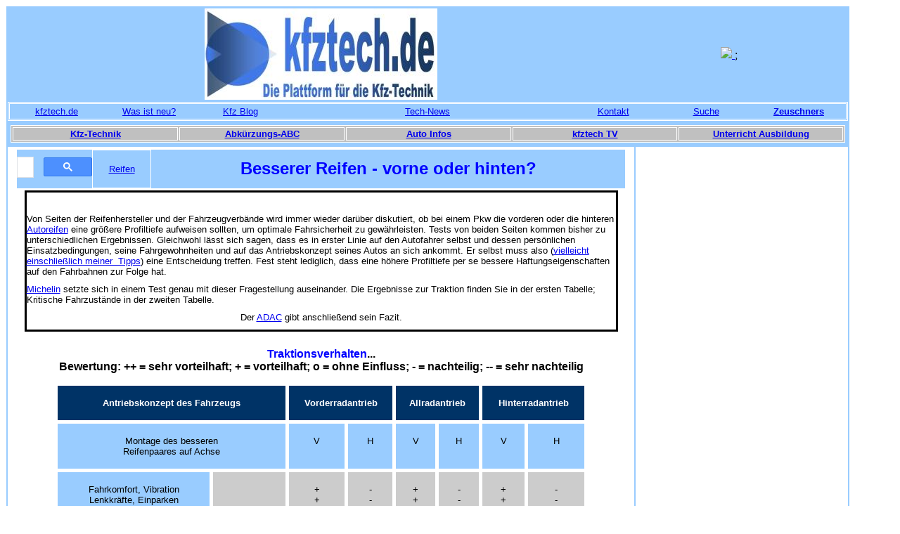

--- FILE ---
content_type: text/html
request_url: https://www.kfztech.de/kfztechnik/fahrwerk/reifen/reifentipps2.htm
body_size: 7640
content:
<!DOCTYPE html PUBLIC "-//W3C//DTD HTML 4.01 Transitional//EN" "http://www.w3.org/TR/html4/loose.dtd">
<html>

<head>
<title>Besserer Reifen - vorne oder hinten?</title>
<script type="text/javascript" data-cmp-ab="1" src="https://cdn.consentmanager.net/delivery/autoblocking/17dd8ea61130f.js" data-cmp-host="c.delivery.consentmanager.net" data-cmp-cdn="cdn.consentmanager.net" data-cmp-codesrc="0"></script>
<meta http-equiv="content-type" content="text/html; charset=utf-8">
<meta name="title" content="Besserer Reifen - vorne oder hinten? ">
<meta name="content-language" content="de">
<meta name="author" content="Johannes Wiesinger">
<meta name="reply-to" content="webmaster@kfztech.de">
<meta name="publisher" content="beckett.de">
<meta name="copyright" content="Johannes Wiesinger">
<meta name="generator" content="Microsoft FrontPage 12.0">
<meta name="description" content="Wo kommt der bessere Reifen hin? - nach vorne oder nach hinten? ">
<meta name="keywords" content="reifen, montage, traktion, vorderradantrieb, hinterradantrieb, spurführung, anfahrverhalten, lenkbarkeit, ">
<meta name="audience" content="Azubis, Experten, Fans, Profis, Schüler, ">
<meta name="rating" content="General">
<meta name="page-topic" content="Auto, Bildung, Dienstleistung, Forschung, Technik, Umwelt, Wissenschaft, Verkehr">
<meta name="revisit-after" content="7 days">
<meta name="robots" content="index, follow">
<meta http-equiv="Content-Language" content="de">
<meta name="ProgId" content="FrontPage.Editor.Document">
<link rel="canonical" href="https://www.kfztech.de/kfztechnik/fahrwerk/reifen/reifentipps2.htm">
<meta name="viewport" content="initial-scale=1">

<script async src="//pagead2.googlesyndication.com/pagead/js/adsbygoogle.js"></script>
<script>
     (adsbygoogle = window.adsbygoogle || []).push({
          google_ad_client: "ca-pub-5518808403402864",
          enable_page_level_ads: true
     });
</script>


<style type="text/css">

.style1 {
	border: 1px solid #FFFFFF;
	background-color: #99CCFF;
}

.style2 {
	border-width: 0px;
}

.style3 {
	font-family: Arial, Helvetica, Sans-Serif;
	font-size: xx-small;
}

.style4 {
	font-family: Arial, Helvetica, Sans-Serif;
	font-size: x-small;
}

.style5 {
	border: 1px solid #FFFFFF;
	background-color: #C0C0C0;
}
.style13 {
	border: 1px solid #FFFFFF;
	color: #FFFFFF;
	font-size: small;
}

.style14 {
	border: 1px solid #FFFFFF;
	font-size: small;
}
.style15 {
	border: 1px solid #FFFFFF;
	font-family: Arial, Helvetica, Sans-Serif;
		font-size: small;
}
.style16 {
	border: 1px solid #FFFFFF;
}

.style17 {
	font-family: Arial, Helvetica, Sans-Serif;
	font-size: x-small;
	background-color: #FFFFFF;
}

.style95 {
	font-family: Arial, Helvetica, Sans-Serif;
	font-size: x-small;
	background-color: #FFFFFF;
	text-align: center;
}

.style96 {
	text-align: left;
}

.style97 {
	text-align: left;
	font-size: small;
}

.auto-style1 {
	border-style: solid;
}

</style>
</head>


<body>
<div style="text-align:center">
<script>
	window.pushMST_config={"vapidPK":"BOeHi2J3RYb1MiqclOtMS49AOIuFuZIfdcttfy8QIaPSbsfbExKSGGBUrCemzYk417GWbfPav8GOTsWKYgAxyqg","disableOverlay":true,"i18n":{}};
  var pushmasterTag = document.createElement('script');
  pushmasterTag.src = "https://cdn.pushmaster-cdn.xyz/scripts/publishers/61799e59a5c4ae000a120812/SDK.js";
  pushmasterTag.setAttribute('defer','');

  var firstScriptTag = document.getElementsByTagName('script')[0];
  firstScriptTag.parentNode.insertBefore(pushmasterTag, firstScriptTag);
</script>

<table class="style1" style="width: 95%">
	<tr>
		<td>			</td>
		<td><a href="https://www.kfztech.de">
		<img alt="kfztech.de Logo" class="style2" height="130" src="../../../logo_kfztech.jpg" width="331"></a></td>
		<td colspan="2">&nbsp;</td>
		<td><!-- START ADVERTISER: Daparto DE from awin.com -->

<a href="https://www.awin1.com/cread.php?s=2372562&v=15102&q=361739&r=570361">
    <img src="https://www.awin1.com/cshow.php?s=2372562&v=15102&q=361739&r=570361" border="0">
</a>

<!-- END ADVERTISER: Daparto DE from awin.com -->
;</td>
		<td>&nbsp;</td>
	</tr>
	<tr>
		<td class="style15" colspan="6">

<div style="font color:blue"> 
	<table class="style16" style="width: 100%">
		<tr>
			<td style="width: 11%"> 
	<a href="../../../index.html">kfztech.de</a></td>
						<td style="width: 11%">
<a href="../../../org/wasistneu.htm"> Was ist neu?
  </a></td>
						<td style="width: 11%"><a href="https://kfztech.blogspot.com/" target="_blank">
						Kfz Blog</a>&nbsp;</td>
						<td style="width: 11%">


						&nbsp;</td>
						<td style="width: 11%">


<a href="../../news/news.htm">
						Tech-News</a></td>
						<td style="width: 11%">


						&nbsp;</td>
						<td style="width: 11%">
		<a href="../../../org/mail1.htm">Kontakt</a></td>
						<td style="width: 11%">

	<a href="../../../org/suchformular.htm">Suche</a></td>
						<td style="width: 11%">

	<strong><a href="../../../gast/zeuschner/zeuschners.htm">Zeuschners</a></strong></td>
						</tr>
					</table>
				</div>

	  	  </td>
	</tr>
	<tr>
		<td class="style4" colspan="6">

		<table style="width: 100%">
			<tr>
				<td>
				<table class="style5" style="width: 100%">
					<tr>
						<td class="style14" style="width: 20%">
		<strong><a href="../../../technik.htm">Kfz-Technik</a></strong></td>
						<td class="style13" style="width: 20%">
						<strong><a href="../../../abc/kfztechnikabc.htm">
						Abkürzungs-ABC</a></strong></td>
						<td style="width: 20%" class="style14">
	<a href="../../../Auto/auto.htm"><strong>Auto Infos</strong></a></td>
						<td style="width: 20%" class="style14">

			<strong><a href="../../../kfztech_tv.htm">kfztech TV</a></strong></td>
						<td style="width: 20%" class="style14">

			<strong><a href="../../../Unterricht/Unterricht.htm">Unterricht 
						Ausbildung</a></strong></td>
					</tr>
				</table>
				</td>
			</tr>
		</table>

	  	  </td>
	</tr>
	<tr>
		<td class="style95" colspan="3" style="width: 75%">
			<table cellspacing="0" cellpadding="0" bordercolor="#FFFFFF" bgcolor="#99CCFF" align="center" style="width: 98%">
  <tr>
    <td width="10%">
    	<script async src='https://cse.google.com/cse.js?cx=partner-pub-5518808403402864:3240042845'></script>
				<div class="gcse-searchbox-only"></div>
</td>
    <td style="width: 10%" class="style1">
    <font face="Arial" size="2">
    <a href="reifen.htm">Reifen</a></font></td>
    <td width="80%">
      <h1 align="center"><b><font color="#0000FF" size="5" face="Arial">Besserer 
	  Reifen - vorne oder hinten?</font></b></h1>
	  </td>
  </tr>
</table>
<table cellpadding="0" cellspacing="0" bordercolor="#C0C0C0" bgcolor="#FFFFFF" style="width: 95%;" align="center" class="style2">
  <tr>
    <td class="auto-style1" style="width: 70%">
	<div class="style97">
		<br>
				<br>Von Seiten der Reifenhersteller und der Fahrzeugverbände wird immer 
		wieder darüber diskutiert, ob bei einem Pkw die vorderen oder die 
		hinteren 
    <a href="http://www.online-reifen.com" target="_blank">Autoreifen</a>
    	eine größere Profiltiefe aufweisen sollten, um optimale Fahrsicherheit 
		zu gewährleisten. Tests von beiden Seiten kommen bisher zu 
		unterschiedlichen Ergebnissen. Gleichwohl lässt sich sagen, dass es in 
		erster Linie auf den Autofahrer selbst und dessen persönlichen 
		Einsatzbedingungen, seine Fahrgewohnheiten und auf das Antriebskonzept 
		seines Autos an sich ankommt. Er selbst muss also (<u><a target="_blank" href="http://www.kfztech.de/kfztechnik/fahrwerk/reifen/Reifentipps.htm">vielleicht 
		einschließlich meiner&nbsp; Tipps</a></u>) eine Entscheidung treffen. Fest 
		steht lediglich, dass eine höhere Profiltiefe per se bessere 
		Haftungseigenschaften auf den Fahrbahnen zur Folge hat.<span style="COLOR: red">
    </span>
    </div>
    <p class="style96"><font face="Arial" size="2"> <a href="http://www.michelin.de" target="_blank">
	Michelin</a> 
    setzte sich in einem Test genau mit dieser Fragestellung auseinander.</font><font size="2">
    </font><font face="Arial" size="2">Die Ergebnisse zur Traktion finden Sie in 
	der ersten Tabelle; Kritische Fahrzustände in der zweiten Tabelle.</font></p>
      <p><font face="Arial" size="2">Der <a href="http://www.adac.de" target="_blank">
	  ADAC</a>
      gibt anschließend sein Fazit.</font></td>
  </tr>
</table>
<table bordercolor="#C0C0C0" cellspacing="0" cellpadding="0" bgcolor="#FFFFFF" style="width: 95%;" align="center" class="style2">
  <tr>
    <td width="100%">
      &nbsp;
    </td>
  </tr>
  <tr>
    <td width="100%">
      <h2><font face="Arial" size="3"><b><font color="#0000FF">
	  Traktionsverhalten</font>...
      <v:shapetype id="_x0000_t75" coordsize="21600,21600" o:spt="75"
 o:preferrelative="t" path="m@4@5l@4@11@9@11@9@5xe" filled="f" stroked="f">
      <v:stroke joinstyle="miter"/>
      <v:formulas>
      <v:f eqn="if lineDrawn pixelLineWidth 0"/>
      <v:f eqn="sum @0 1 0"/>
      <v:f eqn="sum 0 0 @1"/>
      <v:f eqn="prod @2 1 2"/>
      <v:f eqn="prod @3 21600 pixelWidth"/>
      <v:f eqn="prod @3 21600 pixelHeight"/>
      <v:f eqn="sum @0 0 1"/>
      <v:f eqn="prod @6 1 2"/>
      <v:f eqn="prod @7 21600 pixelWidth"/>
      <v:f eqn="sum @8 21600 0"/>
      <v:f eqn="prod @7 21600 pixelHeight"/>
      <v:f eqn="sum @10 21600 0"/>
      </v:formulas>
      <v:path o:extrusionok="f" gradientshapeok="t" o:connecttype="rect"/>
      <o:lock v:ext="edit" aspectratio="t"/>
      </v:shapetype>
      <v:shape id="_x0000_i1025" type="#_x0000_t75" alt="" style='width:.75pt;
 height:18.75pt'>
            <br>
      <!---------------------/2_subheadline---->
      <!-----------------2_Text links ---------->
      Bewertung: ++ = sehr vorteilhaft; + = vorteilhaft; o = ohne Einfluss; - = 
	  nachteilig; -- = sehr nachteilig
      </b>
      <v:shape id="_x0000_i1025" type="#_x0000_t75" alt="" style='width:.75pt;
 height:18.75pt'>
            <o:p>
      </o:p>
      </font></h2>
      <v:shape id="_x0000_i1025" type="#_x0000_t75" alt="" style='width:.75pt;
 height:18.75pt'>
      <table cellspacing="5" cellpadding="0" width="100%" style="width:90%;
 mso-cellspacing:3.7pt;mso-padding-alt:6.0pt 6.0pt 6.0pt 6.0pt" align="center" class="style3">
        <tr>
          <td colspan="2" style="background:#003366;padding:6.0pt 6.0pt 6.0pt 6.0pt">
            <p class="MsoNormal"><font face="Arial" size="2"><b><span style="color: white">
			Antriebskonzept des Fahrzeugs</span></b>
            </font>
            <o:p>
            </o:p>
            </p>
          </td>
          <td colspan="2" style="background:#003366;padding:6.0pt 6.0pt 6.0pt 6.0pt">
            <p class="MsoNormal"><font face="Arial" size="2"><b><span style="color: white">
			Vorderradantrieb</span></b>
            </font>
            <o:p>
            </o:p>
            </p>
          </td>
          <td colspan="2" style="background:#003366;padding:6.0pt 6.0pt 6.0pt 6.0pt">
            <p class="MsoNormal"><font face="Arial" size="2"><b><span style="color: white">
			Allradantrieb</span></b>
            </font>
            <o:p>
            </o:p>
            </p>
          </td>
          <td colspan="2" style="background:#003366;padding:6.0pt 6.0pt 6.0pt 6.0pt">
            <p class="MsoNormal"><font face="Arial" size="2"><b><span style="color: white">
			Hinterradantrieb</span></b>
            </font>
            <o:p>
            </o:p>
            </p>
          </td>
        </tr>
        <tr>
          <td colspan="2" style="background:#99CCFF;padding:6.0pt 6.0pt 6.0pt 6.0pt">
            <p class="MsoNormal"><font face="Arial" size="2">Montage des 
			besseren<br>
            Reifenpaares auf Achse
            </font> <o:p>
            </o:p>
            </p>
          </td>
          <td valign="top" style="background:#99CCFF;padding:6.0pt 6.0pt 6.0pt 6.0pt">
            <p class="MsoNormal" align="center" style="text-align:center">
            <font face="Arial" size="2">V
            </font>
            <o:p>
            </o:p>
            </p>
          </td>
          <td valign="top" style="background:#99CCFF;padding:6.0pt 6.0pt 6.0pt 6.0pt">
            <p class="MsoNormal" align="center" style="text-align:center">
            <font face="Arial" size="2">H
            </font>
            <o:p>
            </o:p>
            </p>
          </td>
          <td valign="top" style="background:#99CCFF;padding:6.0pt 6.0pt 6.0pt 6.0pt">
            <p class="MsoNormal" align="center" style="text-align:center">
            <font face="Arial" size="2">V
            </font>
            <o:p>
            </o:p>
            </p>
          </td>
          <td valign="top" style="background:#99CCFF;padding:6.0pt 6.0pt 6.0pt 6.0pt">
            <p class="MsoNormal" align="center" style="text-align:center">
            <font face="Arial" size="2">H
            </font>
            <o:p>
            </o:p>
            </p>
          </td>
          <td valign="top" style="background:#99CCFF;padding:6.0pt 6.0pt 6.0pt 6.0pt">
            <p class="MsoNormal" align="center" style="text-align:center">
            <font face="Arial" size="2">V
            </font>
            <o:p>
            </o:p>
            </p>
          </td>
          <td valign="top" style="background:#99CCFF;padding:6.0pt 6.0pt 6.0pt 6.0pt">
            <p class="MsoNormal" align="center" style="text-align:center">
            <font face="Arial" size="2">H
            </font>
            <o:p>
            </o:p>
            </p>
          </td>
        </tr>
        <tr>
          <td style="background:#99CCFF;padding:6.0pt 6.0pt 6.0pt 6.0pt">
            <p class="MsoNormal"><font face="Arial" size="2">Fahrkomfort, 
			Vibration<br>
            Lenkkräfte, Einparken<br>
            Gleichmäßige<br>
            Reifenabnutzung
            </font> <o:p>
            </o:p>
            </p>
          </td>
          <td valign="top" style="background:#CCCCCC;padding:6.0pt 6.0pt 6.0pt 6.0pt" bgcolor="#FFFFFF">
            <p class="MsoNormal" align="center" style="text-align:center">
            <font face="Arial" size="2">&nbsp;<o:p>
            </o:p>
            </font></p>
          </td>
          <td valign="top" style="background:#CCCCCC;padding:6.0pt 6.0pt 6.0pt 6.0pt" bgcolor="#FFFFFF">
            <p class="MsoNormal" align="center" style="text-align:center">
            <font face="Arial" size="2">+<br>
            +<br>
            +<o:p>
            </o:p>
            </font></p>
          </td>
          <td valign="top" style="background:#CCCCCC;padding:6.0pt 6.0pt 6.0pt 6.0pt" bgcolor="#FFFFFF">
            <p class="MsoNormal" align="center" style="text-align:center">
            <font face="Arial" size="2">-<br>
            -<br>
            -<o:p>
            </o:p>
            </font></p>
          </td>
          <td valign="top" style="background:#CCCCCC;padding:6.0pt 6.0pt 6.0pt 6.0pt" bgcolor="#FFFFFF">
            <p class="MsoNormal" align="center" style="text-align:center">
            <font face="Arial" size="2">+<br>
            +<br>
            o<o:p>
            </o:p>
            </font></p>
          </td>
          <td valign="top" style="background:#CCCCCC;padding:6.0pt 6.0pt 6.0pt 6.0pt" bgcolor="#FFFFFF">
            <p class="MsoNormal" align="center" style="text-align:center">
            <font face="Arial" size="2">-<br>
            -<br>
            o<o:p>
            </o:p>
            </font></p>
          </td>
          <td valign="top" style="background:#CCCCCC;padding:6.0pt 6.0pt 6.0pt 6.0pt" bgcolor="#FFFFFF">
            <p class="MsoNormal" align="center" style="text-align:center">
            <font face="Arial" size="2">+<br>
            +<br>
            -<o:p>
            </o:p>
            </font></p>
          </td>
          <td valign="top" style="background:#CCCCCC;padding:6.0pt 6.0pt 6.0pt 6.0pt" bgcolor="#FFFFFF">
            <p class="MsoNormal" align="center" style="text-align:center">
            <font face="Arial" size="2">-<br>
            -<br>
            +<o:p>
            </o:p>
            </font></p>
          </td>
        </tr>
        <tr>
          <td style="background:#99CCFF;padding:6.0pt 6.0pt 6.0pt 6.0pt">
            <p class="MsoNormal"><font face="Arial" size="2">Anfahrverhalten,<br>
            Traktion
            </font> <o:p>
            </o:p>
            </p>
          </td>
          <td style="background:#CCCCCC;padding:6.0pt 6.0pt 6.0pt 6.0pt" bgcolor="#FFFFFF">
            <p class="MsoNormal" align="right" style="text-align:right">
            <font face="Arial" size="2"><em>Trocken</em><i><br>
            <em>Nass</em><br>
            <em>Schnee/Eis</em></i><o:p>
            </o:p>
            </font></p>
          </td>
          <td valign="top" style="background:#CCCCCC;padding:6.0pt 6.0pt 6.0pt 6.0pt" bgcolor="#FFFFFF">
            <p class="MsoNormal" align="center" style="text-align:center">
            <font face="Arial" size="2">o<br>
            +<br>
            ++<o:p>
            </o:p>
            </font></p>
          </td>
          <td valign="top" style="background:#CCCCCC;padding:6.0pt 6.0pt 6.0pt 6.0pt" bgcolor="#FFFFFF">
            <p class="MsoNormal" align="center" style="text-align:center">
            <font face="Arial" size="2">o<br>
            -<br>
            --<o:p>
            </o:p>
            </font></p>
          </td>
          <td valign="top" style="background:#CCCCCC;padding:6.0pt 6.0pt 6.0pt 6.0pt" bgcolor="#FFFFFF">
            <p class="MsoNormal" align="center" style="text-align:center">
            <font face="Arial" size="2">o<br>
            o<br>
            -<o:p>
            </o:p>
            </font></p>
          </td>
          <td valign="top" style="background:#CCCCCC;padding:6.0pt 6.0pt 6.0pt 6.0pt" bgcolor="#FFFFFF">
            <p class="MsoNormal" align="center" style="text-align:center">
            <font face="Arial" size="2">o<br>
            o<br>
            +<o:p>
            </o:p>
            </font></p>
          </td>
          <td valign="top" style="background:#CCCCCC;padding:6.0pt 6.0pt 6.0pt 6.0pt" bgcolor="#FFFFFF">
            <p class="MsoNormal" align="center" style="text-align:center">
            <font face="Arial" size="2">o<br>
            -<br>
            -<o:p>
            </o:p>
            </font></p>
          </td>
          <td valign="top" style="background:#CCCCCC;padding:6.0pt 6.0pt 6.0pt 6.0pt" bgcolor="#FFFFFF">
            <p class="MsoNormal" align="center" style="text-align:center">
            <font face="Arial" size="2">o<br>
            +<br>
            ++<o:p>
            </o:p>
            </font></p>
          </td>
        </tr>
        <tr>
          <td style="background:#99CCFF;padding:6.0pt 6.0pt 6.0pt 6.0pt">
            <p class="MsoNormal"><font face="Arial" size="2">Spurstabiles<br>
            Bremsen
            </font> <o:p>
            </o:p>
            </p>
          </td>
          <td style="background:#CCCCCC;padding:6.0pt 6.0pt 6.0pt 6.0pt" bgcolor="#FFFFFF">
            <p class="MsoNormal" align="right" style="text-align:right">
            <font face="Arial" size="2"><em>Trocken</em><i><br>
            <em>Nass</em><br>
            <em>Schnee/Eis</em></i><o:p>
            </o:p>
            </font></p>
          </td>
          <td valign="top" style="background:#CCCCCC;padding:6.0pt 6.0pt 6.0pt 6.0pt" bgcolor="#FFFFFF">
            <p class="MsoNormal" align="center" style="text-align:center">
            <font face="Arial" size="2">o<br>
            +<br>
            +<o:p>
            </o:p>
            </font></p>
          </td>
          <td valign="top" style="background:#CCCCCC;padding:6.0pt 6.0pt 6.0pt 6.0pt" bgcolor="#FFFFFF">
            <p class="MsoNormal" align="center" style="text-align:center">
            <font face="Arial" size="2">o<br>
            -<br>
            -<o:p>
            </o:p>
            </font></p>
          </td>
          <td valign="top" style="background:#CCCCCC;padding:6.0pt 6.0pt 6.0pt 6.0pt" bgcolor="#FFFFFF">
            <p class="MsoNormal" align="center" style="text-align:center">
            <font face="Arial" size="2">o<br>
            +<br>
            +<o:p>
            </o:p>
            </font></p>
          </td>
          <td valign="top" style="background:#CCCCCC;padding:6.0pt 6.0pt 6.0pt 6.0pt" bgcolor="#FFFFFF">
            <p class="MsoNormal" align="center" style="text-align:center">
            <font face="Arial" size="2">o<br>
            -<br>
            -<o:p>
            </o:p>
            </font></p>
          </td>
          <td valign="top" style="background:#CCCCCC;padding:6.0pt 6.0pt 6.0pt 6.0pt" bgcolor="#FFFFFF">
            <p class="MsoNormal" align="center" style="text-align:center">
            <font face="Arial" size="2">o<br>
            +<br>
            +<o:p>
            </o:p>
            </font></p>
          </td>
          <td valign="top" style="background:#CCCCCC;padding:6.0pt 6.0pt 6.0pt 6.0pt" bgcolor="#FFFFFF">
            <p class="MsoNormal" align="center" style="text-align:center">
            <font face="Arial" size="2">o<br>
            -<br>
            -<o:p>
            </o:p>
            </font></p>
          </td>
        </tr>
        <tr>
          <td style="background:#99CCFF;padding:6.0pt 6.0pt 6.0pt 6.0pt">
            <p class="MsoNormal"><font face="Arial" size="2">Spurführung, 
			Lenkpräzision
            </font> <o:p>
            </o:p>
            </p>
          </td>
          <td style="background:#CCCCCC;padding:6.0pt 6.0pt 6.0pt 6.0pt" bgcolor="#FFFFFF">
            <p class="MsoNormal" align="right" style="text-align:right">
            <font face="Arial" size="2">&nbsp;<o:p>
            </o:p>
            </font></p>
          </td>
          <td valign="top" style="background:#CCCCCC;padding:6.0pt 6.0pt 6.0pt 6.0pt" bgcolor="#FFFFFF">
            <p class="MsoNormal" align="center" style="text-align:center">
            <font face="Arial" size="2">-
            </font>
            <o:p>
            </o:p>
            </p>
          </td>
          <td valign="top" style="background:#CCCCCC;padding:6.0pt 6.0pt 6.0pt 6.0pt" bgcolor="#FFFFFF">
            <p class="MsoNormal" align="center" style="text-align:center">
            <font face="Arial" size="2">+
            </font>
            <o:p>
            </o:p>
            </p>
          </td>
          <td valign="top" style="background:#CCCCCC;padding:6.0pt 6.0pt 6.0pt 6.0pt" bgcolor="#FFFFFF">
            <p class="MsoNormal" align="center" style="text-align:center">
            <font face="Arial" size="2">-
            </font>
            <o:p>
            </o:p>
            </p>
          </td>
          <td valign="top" style="background:#CCCCCC;padding:6.0pt 6.0pt 6.0pt 6.0pt" bgcolor="#FFFFFF">
            <p class="MsoNormal" align="center" style="text-align:center">
            <font face="Arial" size="2">+
            </font>
            <o:p>
            </o:p>
            </p>
          </td>
          <td valign="top" style="background:#CCCCCC;padding:6.0pt 6.0pt 6.0pt 6.0pt" bgcolor="#FFFFFF">
            <p class="MsoNormal" align="center" style="text-align:center">
            <font face="Arial" size="2">-
            </font>
            <o:p>
            </o:p>
            </p>
          </td>
          <td valign="top" style="background:#CCCCCC;padding:6.0pt 6.0pt 6.0pt 6.0pt" bgcolor="#FFFFFF">
            <p class="MsoNormal" align="center" style="text-align:center">
            <font face="Arial" size="2">+
            </font>
            <o:p>
            </o:p>
            </p>
          </td>
        </tr>
        <tr>
          <td style="background:#99CCFF;padding:6.0pt 6.0pt 6.0pt 6.0pt">
            <p class="MsoNormal"><font face="Arial" size="2">Gleichmäßige<br>
            Kurvenfahrt
            </font> <o:p>
            </o:p>
            </p>
          </td>
          <td style="background:#CCCCCC;padding:6.0pt 6.0pt 6.0pt 6.0pt">
            <p class="MsoNormal" align="right" style="text-align:right">
            <font face="Arial" size="2"><em>Trocken</em><i><br>
            <em>Nass</em></i><o:p>
            </o:p>
            </font></p>
          </td>
          <td valign="top" style="background:#CCCCCC;padding:6.0pt 6.0pt 6.0pt 6.0pt">
            <p class="MsoNormal" align="center" style="text-align:center">
            <font face="Arial" size="2">+<br>
            +<o:p>
            </o:p>
            </font></p>
          </td>
          <td valign="top" style="background:#CCCCCC;padding:6.0pt 6.0pt 6.0pt 6.0pt">
            <p class="MsoNormal" align="center" style="text-align:center">
            <font face="Arial" size="2">-<br>
            -<o:p>
            </o:p>
            </font></p>
          </td>
          <td valign="top" style="background:#CCCCCC;padding:6.0pt 6.0pt 6.0pt 6.0pt">
            <p class="MsoNormal" align="center" style="text-align:center">
            <font face="Arial" size="2">+<br>
            o<o:p>
            </o:p>
            </font></p>
          </td>
          <td valign="top" style="background:#CCCCCC;padding:6.0pt 6.0pt 6.0pt 6.0pt">
            <p class="MsoNormal" align="center" style="text-align:center">
            <font face="Arial" size="2">-<br>
            o<o:p>
            </o:p>
            </font></p>
          </td>
          <td valign="top" style="background:#CCCCCC;padding:6.0pt 6.0pt 6.0pt 6.0pt">
            <p class="MsoNormal" align="center" style="text-align:center">
            <font face="Arial" size="2">+<br>
            -<o:p>
            </o:p>
            </font></p>
          </td>
          <td valign="top" style="background:#CCCCCC;padding:6.0pt 6.0pt 6.0pt 6.0pt">
            <p class="MsoNormal" align="center" style="text-align:center">
            <font face="Arial" size="2">-<br>
            +<o:p>
            </o:p>
            </font></p>
          </td>
        </tr>
      </table>
      <!----------Lesezeichen------------------->
    </td>
  </tr>
  <tr>
    <td width="100%">
      <h2>
<!-- START ADVERTISER: ReifenDirekt.de from awin.com -->

<a href="https://www.awin1.com/cread.php?s=2129802&v=11823&q=333357&r=570361">
    <img src="https://www.awin1.com/cshow.php?s=2129802&v=11823&q=333357&r=570361" border="0">
</a>

<!-- END ADVERTISER: ReifenDirekt.de from awin.com -->
</h2>
	  <h2><b><font size="3" face="Arial">2. <font color="#0000FF">
      Kritische Fahrzustände <v:shapetype id="_x0000_t75" coordsize="21600,21600"
 o:spt="75" o:preferrelative="t" path="m@4@5l@4@11@9@11@9@5xe" filled="f"
 stroked="f">
      <v:stroke joinstyle="miter"/>
      <v:formulas>
      <v:f eqn="if lineDrawn pixelLineWidth 0"/>
      <v:f eqn="sum @0 1 0"/>
      <v:f eqn="sum 0 0 @1"/>
      </v:formulas>
      </v:shapetype>
      </font>
      <v:f eqn="prod @2 1 2"/>
      <v:f eqn="prod @3 21600 pixelWidth"/>
      <v:f eqn="prod @3 21600 pixelHeight"/>
      <v:f eqn="sum @0 0 1"/>
      <v:f eqn="prod @6 1 2"/>
      <v:f eqn="prod @7 21600 pixelWidth"/>
      <v:f eqn="sum @8 21600 0"/>
      <v:f eqn="prod @7 21600 pixelHeight"/>
      <v:f eqn="sum @10 21600 0"/>
      <v:path o:extrusionok="f" gradientshapeok="t" o:connecttype="rect"/>
      <o:lock v:ext="edit" aspectratio="t"/>
      <v:shape id="_x0000_i1025" type="#_x0000_t75" alt="" style='width:.75pt;
 height:18.75pt'>
           <br>
      <!---------------------/3_subheadline---->
      <!-----------------3_Text links ---------->
      Bewertung: ++ = sehr vorteilhaft; + = vorteilhaft; o = ohne Einfluss; - = 
	  nachteilig; -- = sehr nachteilig
      </font></b>
      <v:shape id="_x0000_i1025" type="#_x0000_t75" alt="" style='width:.75pt;
 height:18.75pt'>
           <font size="3" face="Arial"><o:p>
      </o:p>
      </font></h2>
      <table cellspacing="5" cellpadding="0" width="100%" style="width:90%;
 mso-cellspacing:3.7pt;mso-padding-alt:6.0pt 6.0pt 6.0pt 6.0pt" align="center" class="style3">
        <tr>
          <td colspan="2" style="background:#003366;padding:6.0pt 6.0pt 6.0pt 6.0pt">
            <p class="MsoNormal"><b><span style="color: white"><font size="3" face="Arial">
			Antriebskonzept des Fahrzeugs</font></span></b><font size="3" face="Arial">
            <o:p>
            </o:p>
            </font></p>
          </td>
          <td colspan="2" style="background:#003366;padding:6.0pt 6.0pt 6.0pt 6.0pt">
            <p class="MsoNormal"><b><span style="color: white"><font size="3" face="Arial">
			Vorderradantrieb</font></span></b><font size="3" face="Arial">
            <o:p>
            </o:p>
            </font></p>
          </td>
          <td colspan="2" style="background:#003366;padding:6.0pt 6.0pt 6.0pt 6.0pt">
            <p class="MsoNormal"><b><span style="color: white"><font size="3" face="Arial">
			Allradantrieb</font></span></b><font size="3" face="Arial">
            <o:p>
            </o:p>
            </font></p>
          </td>
          <td colspan="2" style="background:#003366;padding:6.0pt 6.0pt 6.0pt 6.0pt">
            <p class="MsoNormal"><b><span style="color: white"><font size="3" face="Arial">
			Hinterradantrieb</font></span></b><font size="3" face="Arial">
            <o:p>
            </o:p>
            </font></p>
          </td>
        </tr>
        <tr>
          <td colspan="2" style="background:#99CCFF;padding:6.0pt 6.0pt 6.0pt 6.0pt">
            <p class="MsoNormal"><font size="2" face="Arial">Montage des 
			besseren<br>
            Reifenpaares auf Achse
            </font> <o:p>
            </o:p>
            </p>
          </td>
          <td valign="top" style="background:#99CCFF;padding:6.0pt 6.0pt 6.0pt 6.0pt">
            <p class="MsoNormal" align="center" style="text-align:center">
            <font size="2" face="Arial">V
            </font>
            <o:p>
            </o:p>
            </p>
          </td>
          <td valign="top" style="background:#99CCFF;padding:6.0pt 6.0pt 6.0pt 6.0pt">
            <p class="MsoNormal" align="center" style="text-align:center">
            <font size="2" face="Arial">H
            </font>
            <o:p>
            </o:p>
            </p>
          </td>
          <td valign="top" style="background:#99CCFF;padding:6.0pt 6.0pt 6.0pt 6.0pt">
            <p class="MsoNormal" align="center" style="text-align:center">
            <font size="2" face="Arial">V
            </font>
            <o:p>
            </o:p>
            </p>
          </td>
          <td valign="top" style="background:#99CCFF;padding:6.0pt 6.0pt 6.0pt 6.0pt">
            <p class="MsoNormal" align="center" style="text-align:center">
            <font size="2" face="Arial">H
            </font>
            <o:p>
            </o:p>
            </p>
          </td>
          <td valign="top" style="background:#99CCFF;padding:6.0pt 6.0pt 6.0pt 6.0pt">
            <p class="MsoNormal" align="center" style="text-align:center">
            <font size="2" face="Arial">V
            </font>
            <o:p>
            </o:p>
            </p>
          </td>
          <td valign="top" style="background:#99CCFF;padding:6.0pt 6.0pt 6.0pt 6.0pt">
            <p class="MsoNormal" align="center" style="text-align:center">
            <font size="2" face="Arial">H
            </font>
            <o:p>
            </o:p>
            </p>
          </td>
        </tr>
        <tr>
          <td valign="top" style="background:#99CCFF;padding:6.0pt 6.0pt 6.0pt 6.0pt">
            <p class="MsoNormal"><font size="2" face="Arial">Traktion
            </font> <o:p>
            </o:p>
            </p>
          </td>
          <td valign="top" style="background:#CCCCCC;padding:6.0pt 6.0pt 6.0pt 6.0pt">
            <p class="MsoNormal" align="right" style="text-align:right"><em>
            <font size="2" face="Arial">Nass</font></em><font size="2" face="Arial"><i><br>
            <em>Trocken</em></i><o:p>
            </o:p>
            </font></p>
          </td>
          <td valign="top" style="background:#CCCCCC;padding:6.0pt 6.0pt 6.0pt 6.0pt">
            <p class="MsoNormal" align="center" style="text-align:center">
            <font size="2" face="Arial">+<br>
            ++<o:p>
            </o:p>
            </font></p>
          </td>
          <td valign="top" style="background:#CCCCCC;padding:6.0pt 6.0pt 6.0pt 6.0pt">
            <p class="MsoNormal" align="center" style="text-align:center">
            <font size="2" face="Arial">-<br>
            --<o:p>
            </o:p>
            </font></p>
          </td>
          <td valign="top" style="background:#CCCCCC;padding:6.0pt 6.0pt 6.0pt 6.0pt">
            <p class="MsoNormal" align="center" style="text-align:center">
            <font size="2" face="Arial">o<br>
            o<o:p>
            </o:p>
            </font></p>
          </td>
          <td valign="top" style="background:#CCCCCC;padding:6.0pt 6.0pt 6.0pt 6.0pt">
            <p class="MsoNormal" align="center" style="text-align:center">
            <font size="2" face="Arial">o<br>
            o<o:p>
            </o:p>
            </font></p>
          </td>
          <td valign="top" style="background:#CCCCCC;padding:6.0pt 6.0pt 6.0pt 6.0pt">
            <p class="MsoNormal" align="center" style="text-align:center">
            <font size="2" face="Arial">-<br>
            --<o:p>
            </o:p>
            </font></p>
          </td>
          <td valign="top" style="background:#CCCCCC;padding:6.0pt 6.0pt 6.0pt 6.0pt">
            <p class="MsoNormal" align="center" style="text-align:center">
            <font size="2" face="Arial">+<br>
            ++<o:p>
            </o:p>
            </font></p>
          </td>
        </tr>
        <tr>
          <td style="background:#99CCFF;padding:6.0pt 6.0pt 6.0pt 6.0pt">
            <p class="MsoNormal"><font size="2" face="Arial">Beschleunigung in<br>
            Kurven
            </font> <o:p>
            </o:p>
            </p>
          </td>
          <td style="background:#CCCCCC;padding:6.0pt 6.0pt 6.0pt 6.0pt">
            <p class="MsoNormal" align="right" style="text-align:right"><em>
            <font size="2" face="Arial">Trocken</font></em><font size="2" face="Arial"><i><br>
            <em>Nass</em><br>
            <em>Schnee/Eis</em></i>
            </font> <o:p>
            </o:p>
            </p>
          </td>
          <td valign="top" style="background:#CCCCCC;padding:6.0pt 6.0pt 6.0pt 6.0pt">
            <p class="MsoNormal" align="center" style="text-align:center">
            <font size="2" face="Arial">o<br>
            +<br>
            ++<o:p>
            </o:p>
            </font></p>
          </td>
          <td valign="top" style="background:#CCCCCC;padding:6.0pt 6.0pt 6.0pt 6.0pt">
            <p class="MsoNormal" align="center" style="text-align:center">
            <font size="2" face="Arial">o<br>
            -<br>
            --<o:p>
            </o:p>
            </font></p>
          </td>
          <td valign="top" style="background:#CCCCCC;padding:6.0pt 6.0pt 6.0pt 6.0pt">
            <p class="MsoNormal" align="center" style="text-align:center">
            <font size="2" face="Arial">o<br>
            o<br>
            -<o:p>
            </o:p>
            </font></p>
          </td>
          <td valign="top" style="background:#CCCCCC;padding:6.0pt 6.0pt 6.0pt 6.0pt">
            <p class="MsoNormal" align="center" style="text-align:center">
            <font size="2" face="Arial">o<br>
            o<br>
            +<o:p>
            </o:p>
            </font></p>
          </td>
          <td valign="top" style="background:#CCCCCC;padding:6.0pt 6.0pt 6.0pt 6.0pt">
            <p class="MsoNormal" align="center" style="text-align:center">
            <font size="2" face="Arial">o<br>
            -<br>
            -<o:p>
            </o:p>
            </font></p>
          </td>
          <td valign="top" style="background:#CCCCCC;padding:6.0pt 6.0pt 6.0pt 6.0pt">
            <p class="MsoNormal" align="center" style="text-align:center">
            <font size="2" face="Arial">o<br>
            +<br>
            ++<o:p>
            </o:p>
            </font></p>
          </td>
        </tr>
        <tr>
          <td style="background:#99CCFF;padding:6.0pt 6.0pt 6.0pt 6.0pt">
            <p class="MsoNormal"><font size="2" face="Arial">Spurstabiles<br>
            Bremsen
            </font> <o:p>
            </o:p>
            </p>
          </td>
          <td style="background:#CCCCCC;padding:6.0pt 6.0pt 6.0pt 6.0pt">
            <p class="MsoNormal" align="right" style="text-align:right"><em>
            <font size="2" face="Arial">Trocken</font></em><font size="2" face="Arial"><i><br>
            <em>Sehr Nass</em></i><o:p>
            </o:p>
            </font></p>
          </td>
          <td valign="top" style="background:#CCCCCC;padding:6.0pt 6.0pt 6.0pt 6.0pt">
            <p class="MsoNormal" align="center" style="text-align:center">
            <font size="2" face="Arial">+<br>
            ++<o:p>
            </o:p>
            </font></p>
          </td>
          <td valign="top" style="background:#CCCCCC;padding:6.0pt 6.0pt 6.0pt 6.0pt">
            <p class="MsoNormal" align="center" style="text-align:center">
            <font size="2" face="Arial">-<br>
            --<o:p>
            </o:p>
            </font></p>
          </td>
          <td valign="top" style="background:#CCCCCC;padding:6.0pt 6.0pt 6.0pt 6.0pt">
            <p class="MsoNormal" align="center" style="text-align:center">
            <font size="2" face="Arial">o<br>
            -<o:p>
            </o:p>
            </font></p>
          </td>
          <td valign="top" style="background:#CCCCCC;padding:6.0pt 6.0pt 6.0pt 6.0pt">
            <p class="MsoNormal" align="center" style="text-align:center">
            <font size="2" face="Arial">o<br>
            +<o:p>
            </o:p>
            </font></p>
          </td>
          <td valign="top" style="background:#CCCCCC;padding:6.0pt 6.0pt 6.0pt 6.0pt">
            <p class="MsoNormal" align="center" style="text-align:center">
            <font size="2" face="Arial">o<br>
            -<o:p>
            </o:p>
            </font></p>
          </td>
          <td valign="top" style="background:#CCCCCC;padding:6.0pt 6.0pt 6.0pt 6.0pt">
            <p class="MsoNormal" align="center" style="text-align:center">
            <font size="2" face="Arial">o<br>
            +<o:p>
            </o:p>
            </font></p>
          </td>
        </tr>
        <tr>
          <td style="background:#99CCFF;padding:6.0pt 6.0pt 6.0pt 6.0pt">
            <p class="MsoNormal"><font size="2" face="Arial">Bremsen in Kurven
            </font> <o:p>
            </o:p>
            </p>
          </td>
          <td style="background:#CCCCCC;padding:6.0pt 6.0pt 6.0pt 6.0pt">
            <p class="MsoNormal" align="right" style="text-align:right"><em>
            <font size="2" face="Arial">Trocken</font></em><font size="2" face="Arial"><i><br>
            <em>Sehr Nass</em></i><o:p>
            </o:p>
            </font></p>
          </td>
          <td valign="top" style="background:#CCCCCC;padding:6.0pt 6.0pt 6.0pt 6.0pt">
            <p class="MsoNormal" align="center" style="text-align:center">
            <font size="2" face="Arial">o<br>
            --
            </font> <o:p>
            </o:p>
            </p>
          </td>
          <td valign="top" style="background:#CCCCCC;padding:6.0pt 6.0pt 6.0pt 6.0pt">
            <p class="MsoNormal" align="center" style="text-align:center">
            <font size="2" face="Arial">o<br>
            ++<o:p>
            </o:p>
            </font></p>
          </td>
          <td valign="top" style="background:#CCCCCC;padding:6.0pt 6.0pt 6.0pt 6.0pt">
            <p class="MsoNormal" align="center" style="text-align:center">
            <font size="2" face="Arial">-<br>
            --<o:p>
            </o:p>
            </font></p>
          </td>
          <td valign="top" style="background:#CCCCCC;padding:6.0pt 6.0pt 6.0pt 6.0pt">
            <p class="MsoNormal" align="center" style="text-align:center">
            <font size="2" face="Arial">+<br>
            ++<o:p>
            </o:p>
            </font></p>
          </td>
          <td valign="top" style="background:#CCCCCC;padding:6.0pt 6.0pt 6.0pt 6.0pt">
            <p class="MsoNormal" align="center" style="text-align:center">
            <font size="2" face="Arial">-<br>
            --<o:p>
            </o:p>
            </font></p>
          </td>
          <td valign="top" style="background:#CCCCCC;padding:6.0pt 6.0pt 6.0pt 6.0pt">
            <p class="MsoNormal" align="center" style="text-align:center">
            <font size="2" face="Arial">+<br>
            ++<o:p>
            </o:p>
            </font></p>
          </td>
        </tr>
        <tr>
          <td style="background:#99CCFF;padding:6.0pt 6.0pt 6.0pt 6.0pt">
            <p class="MsoNormal"><font size="2" face="Arial">Drehmoment-Stoß
            </font> <o:p>
            </o:p>
            </p>
          </td>
          <td style="background:#CCCCCC;padding:6.0pt 6.0pt 6.0pt 6.0pt">
            <p class="MsoNormal" align="right" style="text-align:right">
            <font size="2" face="Arial">&nbsp;<o:p>
            </o:p>
            </font></p>
          </td>
          <td valign="top" style="background:#CCCCCC;padding:6.0pt 6.0pt 6.0pt 6.0pt">
            <p class="MsoNormal" align="center" style="text-align:center">
            <font size="2" face="Arial">+
            </font>
            <o:p>
            </o:p>
            </p>
          </td>
          <td valign="top" style="background:#CCCCCC;padding:6.0pt 6.0pt 6.0pt 6.0pt">
            <p class="MsoNormal" align="center" style="text-align:center">
            <font size="2" face="Arial">-
            </font>
            <o:p>
            </o:p>
            </p>
          </td>
          <td valign="top" style="background:#CCCCCC;padding:6.0pt 6.0pt 6.0pt 6.0pt">
            <p class="MsoNormal" align="center" style="text-align:center">
            <font size="2" face="Arial">+
            </font>
            <o:p>
            </o:p>
            </p>
          </td>
          <td valign="top" style="background:#CCCCCC;padding:6.0pt 6.0pt 6.0pt 6.0pt">
            <p class="MsoNormal" align="center" style="text-align:center">
            <font size="2" face="Arial">-
            </font>
            <o:p>
            </o:p>
            </p>
          </td>
          <td valign="top" style="background:#CCCCCC;padding:6.0pt 6.0pt 6.0pt 6.0pt">
            <p class="MsoNormal" align="center" style="text-align:center">
            <font size="2" face="Arial">-
            </font>
            <o:p>
            </o:p>
            </p>
          </td>
          <td valign="top" style="background:#CCCCCC;padding:6.0pt 6.0pt 6.0pt 6.0pt">
            <p class="MsoNormal" align="center" style="text-align:center">
            <font size="2" face="Arial">+
            </font>
            <o:p>
            </o:p>
            </p>
          </td>
        </tr>
        <tr>
          <td style="background:#99CCFF;padding:6.0pt 6.0pt 6.0pt 6.0pt">
            <p class="MsoNormal"><font size="2" face="Arial">Lastwechsel 
			Aquaplaning
            </font> <o:p>
            </o:p>
            </p>
          </td>
          <td style="background:#CCCCCC;padding:6.0pt 6.0pt 6.0pt 6.0pt">
            <p class="MsoNormal" align="right" style="text-align:right"><em>
            <font size="2" face="Arial">längs, spurstabil</font></em><font size="2" face="Arial"><i><br>
            <em>längs, einseitig</em><br>
            <em>Kurvenfahrt schnell</em></i>
            </font> <o:p>
            </o:p>
            </p>
          </td>
          <td valign="top" style="background:#CCCCCC;padding:6.0pt 6.0pt 6.0pt 6.0pt">
            <p class="MsoNormal" align="center" style="text-align:center">
            <font size="2" face="Arial">++<br>
            --<br>
            --<o:p>
            </o:p>
            </font></p>
          </td>
          <td valign="top" style="background:#CCCCCC;padding:6.0pt 6.0pt 6.0pt 6.0pt">
            <p class="MsoNormal" align="center" style="text-align:center">
            <font size="2" face="Arial">--<br>
            ++<br>
            ++<o:p>
            </o:p>
            </font></p>
          </td>
          <td valign="top" style="background:#CCCCCC;padding:6.0pt 6.0pt 6.0pt 6.0pt">
            <p class="MsoNormal" align="center" style="text-align:center">
            <font size="2" face="Arial">-<br>
            --<br>
            --<o:p>
            </o:p>
            </font></p>
          </td>
          <td valign="top" style="background:#CCCCCC;padding:6.0pt 6.0pt 6.0pt 6.0pt">
            <p class="MsoNormal" align="center" style="text-align:center">
            <font size="2" face="Arial">+<br>
            ++<br>
            ++<o:p>
            </o:p>
            </font></p>
          </td>
          <td valign="top" style="background:#CCCCCC;padding:6.0pt 6.0pt 6.0pt 6.0pt">
            <p class="MsoNormal" align="center" style="text-align:center">
            <font size="2" face="Arial">o<br>
            --<br>
            --<o:p>
            </o:p>
            </font></p>
          </td>
          <td valign="top" style="background:#CCCCCC;padding:6.0pt 6.0pt 6.0pt 6.0pt">
            <p class="MsoNormal" align="center" style="text-align:center">
            <font size="2" face="Arial">o<br>
            +<br>
            ++<o:p>
            </o:p>
            </font></p>
          </td>
        </tr>
        <tr>
          <td style="background:#99CCFF;padding:6.0pt 6.0pt 6.0pt 6.0pt">
            <p class="MsoNormal"><font size="2" face="Arial">Wedeln<br>
            (Schleudern in der Kurve)
            </font> <o:p>
            </o:p>
            </p>
          </td>
          <td style="background:#CCCCCC;padding:6.0pt 6.0pt 6.0pt 6.0pt">
            <p class="MsoNormal" align="right" style="text-align:right"><em>
            <font size="2" face="Arial">Trocken</font></em><font size="2" face="Arial"><i><br>
            <em>Sehr Nass</em></i><o:p>
            </o:p>
            </font></p>
          </td>
          <td valign="top" style="background:#CCCCCC;padding:6.0pt 6.0pt 6.0pt 6.0pt">
            <p class="MsoNormal" align="center" style="text-align:center">
            <font size="2" face="Arial">+<br>
            --<o:p>
            </o:p>
            </font></p>
          </td>
          <td valign="top" style="background:#CCCCCC;padding:6.0pt 6.0pt 6.0pt 6.0pt">
            <p class="MsoNormal" align="center" style="text-align:center">
            <font size="2" face="Arial">-<br>
            ++<o:p>
            </o:p>
            </font></p>
          </td>
          <td valign="top" style="background:#CCCCCC;padding:6.0pt 6.0pt 6.0pt 6.0pt">
            <p class="MsoNormal" align="center" style="text-align:center">
            <font size="2" face="Arial">+<br>
            --<o:p>
            </o:p>
            </font></p>
          </td>
          <td valign="top" style="background:#CCCCCC;padding:6.0pt 6.0pt 6.0pt 6.0pt">
            <p class="MsoNormal" align="center" style="text-align:center">
            <font size="2" face="Arial">-<br>
            ++<o:p>
            </o:p>
            </font></p>
          </td>
          <td valign="top" style="background:#CCCCCC;padding:6.0pt 6.0pt 6.0pt 6.0pt">
            <p class="MsoNormal" align="center" style="text-align:center">
            <font size="2" face="Arial">+<br>
            --<o:p>
            </o:p>
            </font></p>
          </td>
          <td valign="top" style="background:#CCCCCC;padding:6.0pt 6.0pt 6.0pt 6.0pt">
            <p class="MsoNormal" align="center" style="text-align:center">
            <font size="2" face="Arial">-<br>
            ++<o:p>
            </o:p>
            </font></p>
          </td>
        </tr>
        <tr>
          <td style="background:#99CCFF;padding:6.0pt 6.0pt 6.0pt 6.0pt">
            <p class="MsoNormal"><font size="2" face="Arial">Reifenplatzer
            </font> <o:p>
            </o:p>
            </p>
          </td>
          <td style="background:#CCCCCC;padding:6.0pt 6.0pt 6.0pt 6.0pt">
            <p class="MsoNormal" align="right" style="text-align:right">
            <font size="2" face="Arial">&nbsp;<o:p>
            </o:p>
            </font></p>
          </td>
          <td valign="top" style="background:#CCCCCC;padding:6.0pt 6.0pt 6.0pt 6.0pt">
            <p class="MsoNormal" align="center" style="text-align:center">
            <font size="2" face="Arial">-
            </font>
            <o:p>
            </o:p>
            </p>
          </td>
          <td valign="top" style="background:#CCCCCC;padding:6.0pt 6.0pt 6.0pt 6.0pt">
            <p class="MsoNormal" align="center" style="text-align:center">
            <font size="2" face="Arial">+
            </font>
            <o:p>
            </o:p>
            </p>
          </td>
          <td valign="top" style="background:#CCCCCC;padding:6.0pt 6.0pt 6.0pt 6.0pt">
            <p class="MsoNormal" align="center" style="text-align:center">
            <font size="2" face="Arial">-
            </font>
            <o:p>
            </o:p>
            </p>
          </td>
          <td valign="top" style="background:#CCCCCC;padding:6.0pt 6.0pt 6.0pt 6.0pt">
            <p class="MsoNormal" align="center" style="text-align:center">
            <font size="2" face="Arial">+
            </font>
            <o:p>
            </o:p>
            </p>
          </td>
          <td valign="top" style="background:#CCCCCC;padding:6.0pt 6.0pt 6.0pt 6.0pt">
            <p class="MsoNormal" align="center" style="text-align:center">
            <font size="2" face="Arial">-
            </font>
            <o:p>
            </o:p>
            </p>
          </td>
          <td valign="top" style="background:#CCCCCC;padding:6.0pt 6.0pt 6.0pt 6.0pt">
            <p class="MsoNormal" align="center" style="text-align:center">
            <font size="2" face="Arial">+
            </font>
            <o:p>
            </o:p>
            </p>
          </td>
        </tr>
      </table>
      <!---------Lesezeichen------------------->
    </td>
  </tr>
  <tr>
    <td width="100%">
      <p class="style4">&nbsp;</p>
	  <p class="style4">
	  <script type="text/javascript"><!--
google_ad_client = "ca-pub-5518808403402864";
/* reifentipps2a */
google_ad_slot = "5376329931";
google_ad_width = 468;
google_ad_height = 60;
//-->
</script>
<script type="text/javascript"
src="http://pagead2.googlesyndication.com/pagead/show_ads.js">
</script>&nbsp;</p>
      <p class="style96"><font face="Arial" size="2"><b>Beurteilung <a href="http://www.michelin.de" target="_blank">
	  Michelin</a>:</b><br>
      &nbsp;<br>
      Demnach ergeben die Verteilung von "Plus" und "Minus" offensichtlich ein 
	  fast ausgewogenes Verhältnis. Zumindest könnte nun der Autofahrer, <font color="#0000FF">
	  bezogen auf seine persönlichen Einsatzbedingungen und das Antriebskonzept 
	  seines Autos</font>, selbst eine Entscheidung treffen.<br>
      </font></p>
      <p class="style96"><font face="Arial" size="2">Immerhin ist schon einmal 
	  festzustellen, dass die weit verbreitete Empfehlung "die besseren Reifen 
	  nach vorne", die sich auch in vielen Bedienungsanleitungen findet, so 
	  pauschal <b>nicht</b> haltbar ist!</font></p>
      <p class="style96"><font face="Arial" size="2"><b>Ergänzende Betrachtungen </b><v:shapetype id="_x0000_t75" coordsize="21600,21600"
 o:spt="75" o:preferrelative="t" path="m@4@5l@4@11@9@11@9@5xe" filled="f"
 stroked="f">
      des <a href="http://www.adac.de" target="_blank">ADAC<v:f eqn="if lineDrawn pixelLineWidth 0"/>
      <v:f eqn="sum @0 1 0"/>
      </a> <v:f eqn="sum 0 0 @1"/>
      <v:f eqn="prod @2 1 2"/>
      </v:shapetype>
      </font></p>
      <v:shapetype id="_x0000_t75" coordsize="21600,21600"
 o:spt="75" o:preferrelative="t" path="m@4@5l@4@11@9@11@9@5xe" filled="f"
 stroked="f">
      <p class="style96"><font face="Arial" size="2">&nbsp;<v:f eqn="prod @3 21600 pixelWidth"/>
      <v:f eqn="prod @3 21600 pixelHeight"/>
      <v:f eqn="sum @0 0 1"/>
      <v:f eqn="prod @6 1 2"/>
      <v:f eqn="prod @7 21600 pixelWidth"/>
      <v:f eqn="sum @8 21600 0"/>
      <v:f eqn="prod @7 21600 pixelHeight"/>
      <v:f eqn="sum @10 21600 0"/>
      </v:formulas>
      <v:path o:extrusionok="f" gradientshapeok="t" o:connecttype="rect"/>
      <o:lock v:ext="edit" aspectratio="t"/>
      </font>
      </v:shapetype>
      <v:shape id="_x0000_i1025" type="#_x0000_t75" alt="" style='width:.75pt;
 height:26.25pt'>
            <font face="Arial" size="2">
            <br>
      <!-------------------/ 1 headline ---------->
      <!-------------------1_Text links ---------->
      Befasst man sich nochmals mit dem Teil II der Tabelle, den "<font color="#0000FF">Kritischen 
	  Fahrzuständen</font>":</font></p>
      <p class="style96"><font face="Arial" size="2">Entscheidend für die 
	  Richtungsstabilität des Fahrzeugs, sowohl in Kurven, wie auch bei 
	  Geradeausfahrt sind die <font color="#0000FF">Seitenführungskräfte</font>
      der Hinterachse. Blockierende Räder bei einer Bremsung oder Überschreitung 
	  der Haftreibung zwischen Reifen und Fahrbahn ("zu schnell in der Kurve") 
	  können abrupt zu einem nicht mehr kontrollierbaren Fahrverhalten führen 
	  (Fahrzeugheck bricht aus, Übergang zum Schleudern). Diese 
	  Seitenführungskräfte fallen bei unzureichender Profiltiefe besonders stark 
	  und dann schlagartig ab. Ein Fahrzeug, welches über die Vorderräder zum 
	  Kurven-Außenrand schiebt ("Untersteuern") kann problematisch sein.<o:p>
      </o:p>
      </font></p>
      <p class="style96"><font face="Arial" size="2">Mehr als problematisch ist 
	  es aber, ein <font color="#0000FF">ausbrechendes Fahrzeugheck 
	  ("Übersteuern")</font>, in solchen kritischen Fahrsituationen durch 
	  Gegenlenken wieder auf den gewünschten Kurs zu bringen. Bei dieser 
	  Gelegenheit ein Tipp: <font color="#0000FF">Informieren Sie sich beim ADAC 
	  über das angebotene Fahrsicherheitstraining</font> - all diese Dinge 
	  werden dort demonstriert und können so von Ihnen selbst "erfahren" werden! 
	  Bei einer Gegenüberstellung aller Vor- und Nachteile ergibt sich somit, 
	  dass kritische Fahrzustände besser beherrschbar sind, wenn die Reifen mit 
	  der größeren Profiltiefe auf der Hinterachse montiert werden. Dies gilt 
	  für Pkw mit Vorderrad-, Allrad -und Heckantrieb.</font></td>
  </tr>
</table>
<p class="style96"><font face="Arial" size="1">Quelle: ADAC und Michelin</font></p>
			<p><script async src="//pagead2.googlesyndication.com/pagead/js/adsbygoogle.js"></script>
<ins class="adsbygoogle"
     style="display:block"
     data-ad-format="autorelaxed"
     data-ad-client="ca-pub-5518808403402864"
     data-ad-slot="4115017132"></ins>
<script>
     (adsbygoogle = window.adsbygoogle || []).push({});
</script></p>
			<br>Autor: Johannes Wiesinger<br>bearbeitet: 
			<!--webbot bot="Timestamp"
S-Type="EDITED" S-Format="%d.%m.%Y" startspan -->30.01.2024<!--webbot bot="Timestamp" endspan i-checksum="12469" --><br><a href="https://www.twitter.com/kfztech" target="_blank">
						<img alt="Twitter Logo" class="style8" height="20" src="../../../twitter_logo.gif" width="20"></a>
			<a href="http:s//www.facebook.com/kfztech" target="_blank">
			<img alt="Facebook Logo" class="style2" height="20" src="../../../facebook_logo.gif" width="20"></a></td>
		
		<td class="style17" colspan="3" style="width: 30%" valign="top">
<script type="text/javascript" src="//get.mirando.de/mirando.js#a=10596454&as=1&at=3" async></script>
<noscript><iframe width="120" height="600" marginwidth="0" marginheight="0" hspace="0" vspace="0" frameborder="0" scrolling="no" src="//get.mirando.de/noscript/10596454/"></iframe></noscript>
<br>		
<script async src="//pagead2.googlesyndication.com/pagead/js/adsbygoogle.js"></script>
<!-- reifentipps2 -->
<ins class="adsbygoogle"
     style="display:inline-block;width:300px;height:600px"
     data-ad-client="ca-pub-5518808403402864"
     data-ad-slot="5755461933"></ins>
<script>
(adsbygoogle = window.adsbygoogle || []).push({});
</script>

<br>
<script async src="//pagead2.googlesyndication.com/pagead/js/adsbygoogle.js"></script>
<!-- reifentipps2b -->
<ins class="adsbygoogle"
     style="display:inline-block;width:300px;height:600px"
     data-ad-client="ca-pub-5518808403402864"
     data-ad-slot="5755461933"></ins>
<script>
(adsbygoogle = window.adsbygoogle || []).push({});
</script>
<br>
		 
		 
		 </td>
	</tr>
	<tr>
		<td class="style17" colspan="6">

      	    <table class="style1" style="width: 100%">
				<tr>
					<td class="style16" style="width: 16%">



             
				<a href="../../../org/Impressum.htm" target="_self">
					Impressum, Copyright</a> </td>
					<td>



              
					&nbsp;</td>
					<td>
					&nbsp;</td>
					<td>



              
                    &nbsp;</td>
					<td>


<script>
var _ca = _ca || [];
    _ca.push('2');
(function(){var s=document.createElement('script'),
t=document.getElementsByTagName('script')[0];s.type='text/javascript';s.async=true;
s.defer=true;s.src='//p.cpx.to/p/11312/px.js?r='+(65536*(1+Math.random())|0).
toString(16);t.parentNode.insertBefore(s,t)})();
</script>;</td>
					<td>



                    &nbsp;</td>
				</tr>
				<tr>
					<td>



              
					&nbsp;</td>
					<td>



                    &nbsp;</td>
					<td>
               
					&nbsp;</td>
					<td>
                    &nbsp;</td>
					<td>&nbsp;</td>
					<td>
					&nbsp;</td>
				</tr>
			</table>
		</td>
	</tr>
</table>


</div>
	
<script type="text/javascript">
var gaJsHost = (("https:" == document.location.protocol) ? "https://ssl." : "http://www.");
document.write(unescape("%3Cscript src='" + gaJsHost + "google-analytics.com/ga.js' type='text/javascript'%3E%3C/script%3E"));
  </script>
<script type="text/javascript">
try {
var pageTracker = _gat._getTracker("UA-11589718-1");
pageTracker._trackPageview();
} catch(err) {}</script>
&nbsp;
	</body>

</html>


--- FILE ---
content_type: text/html; charset=utf-8
request_url: https://www.google.com/recaptcha/api2/aframe
body_size: 115
content:
<!DOCTYPE HTML><html><head><meta http-equiv="content-type" content="text/html; charset=UTF-8"></head><body><script nonce="_4fWF-zEq_TvXOaY9lPlqA">/** Anti-fraud and anti-abuse applications only. See google.com/recaptcha */ try{var clients={'sodar':'https://pagead2.googlesyndication.com/pagead/sodar?'};window.addEventListener("message",function(a){try{if(a.source===window.parent){var b=JSON.parse(a.data);var c=clients[b['id']];if(c){var d=document.createElement('img');d.src=c+b['params']+'&rc='+(localStorage.getItem("rc::a")?sessionStorage.getItem("rc::b"):"");window.document.body.appendChild(d);sessionStorage.setItem("rc::e",parseInt(sessionStorage.getItem("rc::e")||0)+1);localStorage.setItem("rc::h",'1768943540637');}}}catch(b){}});window.parent.postMessage("_grecaptcha_ready", "*");}catch(b){}</script></body></html>